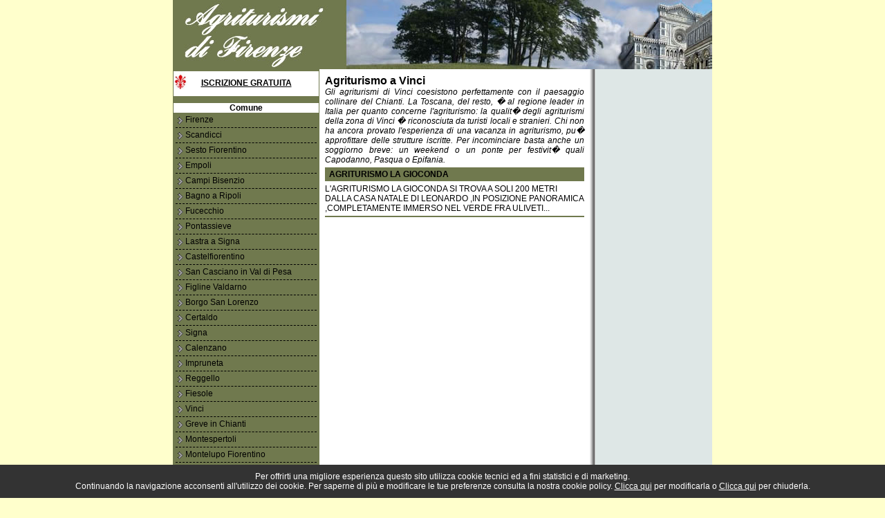

--- FILE ---
content_type: text/html; charset=UTF-8
request_url: http://www.agriturismifirenze.info/vinci/
body_size: 8585
content:
<!DOCTYPE html PUBLIC "-//W3C//DTD XHTML 1.0 Transitional//EN" "http://www.w3.org/TR/xhtml1/DTD/xhtml1-transitional.dtd">
<html xmlns="http://www.w3.org/1999/xhtml">
<head>
<meta http-equiv="Content-Type" content="text/html; charset=iso-8859-1" />
<title>Agriturismo a Vinci � Agriturismi di Firenze</title>
<meta name="keywords" content="">
<meta name="description" content="Contatta subito un agriturismo in provincia di Firenze. Gli agriturismi di Vinci ti attendono per farti scoprire tutte le meraviglie di Firenze e provincia. ">

<link href="http://www.agriturismifirenze.info/script_style/stile.css" rel="stylesheet" type="text/css" />
</head>

<body>
<div id="main">
<div id="header">
  <a href="http://www.agriturismifirenze.info"><img src="http://www.agriturismifirenze.info/images/agriturismi-firenze.jpg" alt="Agriturismi a Firenze" border="0" /></a><img src="http://www.agriturismifirenze.info/images/toscana-testa.jpg" /></div>
<table align="center" id="mainbox">
	<tr>
    	<td width="215" id="sx"></td>
		<td width="385" rowspan="2" id="content">
            <h1>Agriturismo a Vinci</h1>
            <h2>Gli agriturismi di Vinci coesistono perfettamente con il paesaggio collinare del Chianti. La Toscana, del resto, � al regione leader in Italia per quanto concerne l'agriturismo: la qualit� degli agriturismi della zona di Vinci � riconosciuta da turisti locali e stranieri. Chi non ha ancora provato l'esperienza di una vacanza in agriturismo, pu� approfittare delle strutture iscritte. Per incominciare basta anche un soggiorno breve: un weekend o un ponte per festivit� quali Capodanno, Pasqua o Epifania.</h2>
	    	<h3><a href="/vinci/AGRITURISMOLAGIOCONDA.php">AGRITURISMO LA GIOCONDA </a></h3><div id="descrizione"><p>L'AGRITURISMO LA GIOCONDA SI TROVA A SOLI 200 METRI DALLA CASA NATALE DI LEONARDO ,IN POSIZIONE PANORAMICA ,COMPLETAMENTE IMMERSO NEL VERDE FRA ULIVETI...</p></div>
<div id="contentadv"></div>
</td>
    <td width="180" rowspan="2" id="rx">
    		</td>
	</tr>
	<tr>
		<td id="sx">
            <div id="iscrivi"><a href="http://www.agriturismifirenze.info/iscrizione.php">Iscrizione Gratuita</a></div>
            <div id="testamenu">Comune</div><div id="menu"><p><a href="http://www.agriturismifirenze.info/firenze/">Firenze</a></p><p><a href="http://www.agriturismifirenze.info/scandicci/">Scandicci</a></p><p><a href="http://www.agriturismifirenze.info/sesto-fiorentino/">Sesto Fiorentino</a></p><p><a href="http://www.agriturismifirenze.info/empoli/">Empoli</a></p><p><a href="http://www.agriturismifirenze.info/campi-bisenzio/">Campi Bisenzio</a></p><p><a href="http://www.agriturismifirenze.info/bagno-a-ripoli/">Bagno a Ripoli</a></p><p><a href="http://www.agriturismifirenze.info/fucecchio/">Fucecchio</a></p><p><a href="http://www.agriturismifirenze.info/pontassieve/">Pontassieve</a></p><p><a href="http://www.agriturismifirenze.info/lastra-a-signa/">Lastra a Signa</a></p><p><a href="http://www.agriturismifirenze.info/castelfiorentino/">Castelfiorentino</a></p><p><a href="http://www.agriturismifirenze.info/san-casciano-in-val-di-pesa/">San Casciano in Val di Pesa</a></p><p><a href="http://www.agriturismifirenze.info/figline-valdarno/">Figline Valdarno</a></p><p><a href="http://www.agriturismifirenze.info/borgo-san-lorenzo/">Borgo San Lorenzo</a></p><p><a href="http://www.agriturismifirenze.info/certaldo/">Certaldo</a></p><p><a href="http://www.agriturismifirenze.info/signa/">Signa</a></p><p><a href="http://www.agriturismifirenze.info/calenzano/">Calenzano</a></p><p><a href="http://www.agriturismifirenze.info/impruneta/">Impruneta</a></p><p><a href="http://www.agriturismifirenze.info/reggello/">Reggello</a></p><p><a href="http://www.agriturismifirenze.info/fiesole/">Fiesole</a></p><p><a href="http://www.agriturismifirenze.info/vinci/">Vinci</a></p><p><a href="http://www.agriturismifirenze.info/greve-in-chianti/">Greve in Chianti</a></p><p><a href="http://www.agriturismifirenze.info/montespertoli/">Montespertoli</a></p><p><a href="http://www.agriturismifirenze.info/montelupo-fiorentino/">Montelupo Fiorentino</a></p><p><a href="http://www.agriturismifirenze.info/cerreto-guidi/">Cerreto Guidi</a></p><p><a href="http://www.agriturismifirenze.info/barberino-di-mugello/">Barberino di Mugello</a></p><p><a href="http://www.agriturismifirenze.info/rignano-sull-arno/">Rignano sull'Arno</a></p><p><a href="http://www.agriturismifirenze.info/pelago/">Pelago</a></p><p><a href="http://www.agriturismifirenze.info/tavarnelle-val-di-pesa/">Tavarnelle Val di Pesa</a></p><p><a href="http://www.agriturismifirenze.info/vicchio/">Vicchio</a></p><p><a href="http://www.agriturismifirenze.info/scarperia/">Scarperia</a></p><p><a href="http://www.agriturismifirenze.info/rufina/">Rufina</a></p><p><a href="http://www.agriturismifirenze.info/capraia-e-limite/">Capraia e Limite</a></p><p><a href="http://www.agriturismifirenze.info/incisa-in-val-d-arno/">Incisa in Val d'Arno</a></p><p><a href="http://www.agriturismifirenze.info/dicomano/">Dicomano</a></p><p><a href="http://www.agriturismifirenze.info/vaglia/">Vaglia</a></p><p><a href="http://www.agriturismifirenze.info/firenzuola/">Firenzuola</a></p><p><a href="http://www.agriturismifirenze.info/gambassi-terme/">Gambassi Terme</a></p><p><a href="http://www.agriturismifirenze.info/barberino-val-d-elsa/">Barberino Val d'Elsa</a></p><p><a href="http://www.agriturismifirenze.info/san-piero-a-sieve/">San Piero a Sieve</a></p><p><a href="http://www.agriturismifirenze.info/marradi/">Marradi</a></p><p><a href="http://www.agriturismifirenze.info/montaione/">Montaione</a></p><p><a href="http://www.agriturismifirenze.info/londa/">Londa</a></p><p><a href="http://www.agriturismifirenze.info/palazzuolo-sul-senio/">Palazzuolo sul Senio</a></p><p><a href="http://www.agriturismifirenze.info/san-godenzo/">San Godenzo</a></p></div>	  </td>
  </tr>
</table>
    <div id="footer"><a href="/note-legali.php">Note Legali</a> - <a href="/contatti.php">Contatti</a> - <a href="/risorse.php">Risorse Utili</a> - <a href="http://www.agriturismifirenze.info/cookie.php">Modifica le preferenze per i cookies</a></div>
 - <a href="http://www.agriturismifirenze.info/cookie.php">Modifica le preferenze per i cookies</a>
<style>
.show_banner_cookies {
	position: fixed;
	bottom: 0px;
	width: 100%;
	background: #CFC09D;
	text-align: center;
	z-index: 1000;
	padding: 10px 0px;
	left: 0px;
}
</style>
<div class="show_banner_cookies" style="position: fixed;   bottom: 0px;   width: 100%;   background: #333;   color: #FFF;   text-align: center;   z-index: 1000;    padding: 10px 0px;    left: 0px;    font-size: 12px;" id="show_banner_cookies">Per offrirti una migliore esperienza questo sito utilizza cookie tecnici ed a fini statistici e di marketing.<br />
 Continuando la navigazione acconsenti all'utilizzo dei cookie. Per saperne di pi&ugrave; e modificare le tue preferenze consulta la nostra 
  cookie policy. <a href="http://www.agriturismifirenze.info/cookie.php" class="inline cboxElement" style="color:#FFF" onclick="chiudi(1); return false;" >Clicca qui</a> per modificarla o  <a style="color:#FFF" href="" onclick="chiudi(0); return false;" >Clicca qui</a> per chiuderla.
</div>
<script type="text/javascript" src="//ajax.googleapis.com/ajax/libs/jquery/1.11.2/jquery.min.js"></script>
<script>
$(document).ready(function() {
	chiudi(2); //attiva i cookie senza chiudere la barra
    $(window).scroll(function() {
		chiudi(0);
    });
	 try {
    dataLayer.push({'event': 'cookie_abdigital'});
	}
	catch(err) {}
});
	
function chiudi(val)
{
	//val==0 chiudo la barra e attivo i cookie
	//val==1 chiudo la barra, attivo i cookie e rimando alla pagina di modifica cookie
	//val==2 attivo i cookie ma non chiudo la barra	  
	  	jQuery.ajax({
		url: "http://www.agriturismifirenze.info/cookie.php",
		type: "POST",
		data: "cookieindex=si",
		dataType: "html",
		success: function(data){
			if(val!=2)
				if (data == "ok")
					document.getElementById('show_banner_cookies').style.display = "none";
			}
		});
		if(val=="1"){
			location.href = 'http://www.agriturismifirenze.info/cookie.php';
		}
}
</script>
<script>
(function(i,s,o,g,r,a,m){i['GoogleAnalyticsObject']=r;i[r]=i[r]||function(){
(i[r].q=i[r].q||[]).push(arguments)},i[r].l=1*new Date();a=s.createElement(o),
m=s.getElementsByTagName(o)[0];a.async=1;a.src=g;m.parentNode.insertBefore(a,m)
})(window,document,'script','//www.google-analytics.com/analytics.js','ga');

ga('create', 'UA-263311-17', 'auto');
ga('set', 'anonymizeIp', true);
ga('send', 'pageview');

</script></div>

</body>
</html>

--- FILE ---
content_type: text/css
request_url: http://www.agriturismifirenze.info/script_style/stile.css
body_size: 2699
content:
/* CSS Document */

body { font-family:Verdana, Arial, Helvetica, sans-serif; margin:0px 0px 0px 0px; background-color:#FFFFCC;}

#main{ text-align:center;  font-size:12px; width:780px; position:absolute; left:50%; margin-left:-390px;}

#header{text-align:center; width:780px;}

#mainbox { border:0px; width:780px; background-color:#70794E; border-collapse:collapse;}

#sx {vertical-align:top;}
#testamenu { font-weight:bold; background-color:#FFFFFF; margin-top:10px;}

#iscrivi { text-align:center; background-color:#FFFFFF; padding:10px 0px 0px 0px; height:26px; background-image:url(../images/iscrizione.jpg); background-repeat:no-repeat;}
#iscrivi a:link { color:#000000; font-weight:bold; text-transform:uppercase;}
#iscrivi a:visited { color:#000000; font-weight:bold; text-transform:uppercase;}
#iscrivi a:hover { color:#FF0000; font-weight:bold; text-transform:uppercase;}

#menu { text-align:left; padding:3px 3px 3px 3px;}
#menu p{ background-image:url(../images/bullett.gif); background-repeat:no-repeat; padding-left:14px; padding-bottom:4px; margin:0px 0px 3px 0px; border-bottom:1px dashed #000000; }


#menu a:link { color:#000000;  text-decoration:none;}
#menu a:visited { color:#000000;  text-decoration:none;}
#menu a:hover { color: #000000; text-decoration:underline;}

#content { text-align:left; background-color:#FFFFFF; padding:8px; vertical-align:top;}

#content h1 { font-size:16px; margin:0px 0px 0px 0px;}
#content h2 { font-size:12px; margin:0px 0px 4px 0px; text-align:justify; font-weight:normal; font-style:italic;}
#content h3 { font-size:12px; margin:0px 0px 4px 0px; text-transform:uppercase; background-color:#70794E; padding:3px;}
#content h3 a:link{ font-size:12px; margin:0px 0px 4px 0px; text-transform:uppercase; padding:3px; text-decoration:none; color:#000000;}
#content h3 a:visited{color:#000000;  text-decoration:none;}
#content h3 a:hover{ color:#000000;  text-decoration:underline;}

#content p { margin:0px 0px 4px 0px;}
#descrizione { border-bottom:2px solid #70794E; margin-bottom:5px;}
#descrizione img { float:left; margin:0px 4px 4px 0px; padding:3px; border:1px solid #70794E; width:200px; height:150px;}
#descrizione p{margin:0px 0px 4px 0px;}
#contentadv { background-color:#70794E; text-align:center;}

#rx { padding-right:3px; text-align:right; background-image:url(../images/bg_ad.jpg); vertical-align:top;}

#footer {background-color:#70794E; position:absolute; left:50%; width:780px; margin-left:-390px; padding:5px 0px 5px 0px; border-top:2px solid #FFFFFF;}
#footer a:link { color:#000000;  text-decoration:none;}
#footer a:visited { color:#000000;  text-decoration:none;}
#footer a:hover { color: #000000; text-decoration:underline;}


--- FILE ---
content_type: text/plain
request_url: https://www.google-analytics.com/j/collect?v=1&_v=j102&aip=1&a=1659909119&t=pageview&_s=1&dl=http%3A%2F%2Fwww.agriturismifirenze.info%2Fvinci%2F&ul=en-us%40posix&dt=Agriturismo%20a%20Vinci%20%EF%BF%BD%20Agriturismi%20di%20Firenze&sr=1280x720&vp=1280x720&_u=YEBAAEABAAAAACAAI~&jid=618362693&gjid=1563565365&cid=1907480010.1769565415&tid=UA-263311-17&_gid=1827345571.1769565415&_r=1&_slc=1&z=1973011811
body_size: -288
content:
2,cG-KXLHVKPVJQ